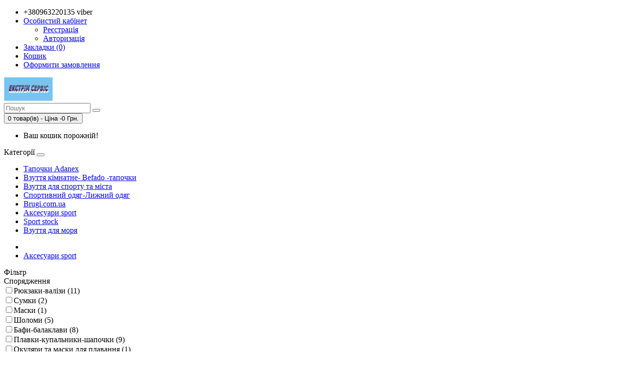

--- FILE ---
content_type: text/html; charset=utf-8
request_url: https://xs.lviv.ua/sport
body_size: 6963
content:
<!DOCTYPE html>
<!--[if IE]><![endif]-->
<!--[if IE 8 ]><html dir="ltr" lang="ua" class="ie8"><![endif]-->
<!--[if IE 9 ]><html dir="ltr" lang="ua" class="ie9"><![endif]-->
<!--[if (gt IE 9)|!(IE)]><!-->
<html dir="ltr" lang="ua">
<!--<![endif]-->
<head>
<meta charset="UTF-8" />
<meta name="viewport" content="width=device-width, initial-scale=1">
<meta http-equiv="X-UA-Compatible" content="IE=edge">
<title>Аксесуари sport</title>
<base href="https://xs.lviv.ua/" /><meta name="description" content="Рюкзаки, валізи,сумочки ,шоломи ,маски та окуляри для спорту та активного відпочинку від брендів Hitec,Brugi,Elbrus в нашому магазині у Львові" /><script src="catalog/view/javascript/jquery/jquery-2.1.1.min.js" type="text/javascript"></script>
<link href="catalog/view/javascript/bootstrap/css/bootstrap.min.css" rel="stylesheet" media="screen" />
<script src="catalog/view/javascript/bootstrap/js/bootstrap.min.js" type="text/javascript"></script>
<link href="catalog/view/javascript/font-awesome/css/font-awesome.min.css" rel="stylesheet" type="text/css" />
<link href="//fonts.googleapis.com/css?family=Open+Sans:400,400i,300,700" rel="stylesheet" type="text/css" />
<link href="catalog/view/theme/wnweb/stylesheet/stylesheet.css" rel="stylesheet"><script src="catalog/view/javascript/common.js" type="text/javascript"></script><link href="https://xs.lviv.ua/sport" rel="canonical" /><link href="https://xs.lviv.ua/sport?page=2" rel="next" /><link href="https://xs.lviv.ua/image/catalog/cart.png" rel="icon" /><!-- Global site tag (gtag.js) - Google Analytics -->
<script async src="https://www.googletagmanager.com/gtag/js?id=UA-40124150-2"></script>
<script>
  window.dataLayer = window.dataLayer || [];
  function gtag(){dataLayer.push(arguments);}
  gtag('js', new Date());

  gtag('config', 'UA-40124150-2');
</script>

</head>
<body>
<nav id="top">
  <div class="container"> 
    <div id="top-links" class="nav pull-right">
      <ul class="list-inline">
        <li><a href="https://xs.lviv.ua/index.php?route=information/contact"><i class="fa fa-phone"></i></a> <span class="hidden-xs hidden-sm hidden-md">+380963220135 viber </span></li>
        <li class="dropdown"><a href="https://xs.lviv.ua/index.php?route=account/account" title="Особистий кабінет" class="dropdown-toggle" data-toggle="dropdown"><i class="fa fa-user"></i> <span class="hidden-xs hidden-sm hidden-md">Особистий кабінет</span> <span class="caret"></span></a>
          <ul class="dropdown-menu dropdown-menu-right">            <li><a href="https://xs.lviv.ua/index.php?route=account/register">Реєстрація</a></li>
            <li><a href="https://xs.lviv.ua/index.php?route=account/login">Авторизація</a></li>          </ul>
        </li>
        <li><a href="https://xs.lviv.ua/index.php?route=account/wishlist" id="wishlist-total" title="Закладки (0)"><i class="fa fa-heart"></i> <span class="hidden-xs hidden-sm hidden-md">Закладки (0)</span></a></li>
        <li><a href="https://xs.lviv.ua/index.php?route=checkout/cart" title="Кошик"><i class="fa fa-shopping-cart"></i> <span class="hidden-xs hidden-sm hidden-md">Кошик</span></a></li>
        <li><a href="https://xs.lviv.ua/index.php?route=checkout/checkout" title="Оформити замовлення"><i class="fa fa-share"></i> <span class="hidden-xs hidden-sm hidden-md">Оформити замовлення</span></a></li>
      </ul>
    </div>
  </div>
</nav>
<header>
  <div class="container">
    <div class="row">
      <div class="col-sm-3">
        <div id="logo"><a href="https://xs.lviv.ua/index.php?route=common/home"><img src="https://xs.lviv.ua/image/catalog/logo1.png" title="Екстрім сервіс -магазин спортивног спорядження" alt="Екстрім сервіс -магазин спортивног спорядження" class="img-responsive" /></a></div>
      </div>
      <div class="col-sm-6"><div id="search" class="input-group">
  <input type="text" name="search" value="" placeholder="Пошук" class="form-control input-lg" />
  <span class="input-group-btn">
    <button type="button" class="btn btn-default btn-lg"><i class="fa fa-search"></i></button>
  </span>
</div></div>
      <div class="col-sm-3"><div id="cart" class="btn-group btn-block">
  <button type="button" data-toggle="dropdown" data-loading-text="Завантаження..." class="btn btn-inverse btn-block btn-lg dropdown-toggle"><i class="fa fa-shopping-cart"></i> <span id="cart-total">0 товар(ів) - Ціна -0 Грн.</span></button>
  <ul class="dropdown-menu pull-right">    <li>
      <p class="text-center">Ваш кошик порожній!</p>
    </li>  </ul>
</div>
</div>
    </div>
  </div>
</header><div class="jumbotron mp0">
	<div class="container">
	  <nav id="menu" class="navbar">
		<div class="navbar-header"><span id="category" class="visible-xs">Категорії</span>
		  <button type="button" class="btn btn-navbar navbar-toggle" data-toggle="collapse" data-target=".navbar-ex1-collapse"><i class="fa fa-bars"></i></button>
		</div>
		<div class="collapse navbar-collapse navbar-ex1-collapse">
		  <ul class="nav navbar-nav">			<li><a href="https://xs.lviv.ua/Adanex">Тапочки Adanex</a></li>			<li><a href="https://xs.lviv.ua/befado-ua">Взуття кімнатне- Befado -тапочки</a></li>			<li><a href="https://xs.lviv.ua/brugi">Взуття для спорту та міста</a></li>			<li><a href="https://xs.lviv.ua/Walimark-biz">Спортивний одяг-Лижний одяг</a></li>			<li><a href="https://xs.lviv.ua/Brugi.com.ua">Brugi.com.ua</a></li>			<li><a href="https://xs.lviv.ua/sport">Аксесуари sport</a></li>			<li><a href="https://xs.lviv.ua/sport-stock">Sport stock</a></li>			<li><a href="https://xs.lviv.ua/Взуття для моря -аквашузи , коралки  взуття для відпочинку">Взуття для моря</a></li>		  </ul>
		</div>
	  </nav>
	</div>
</div> 

<div id="product-category" class="container">
  <ul class="breadcrumb">    <li><a href="https://xs.lviv.ua/index.php?route=common/home"><i class="fa fa-home"></i></a></li>    <li><a href="https://xs.lviv.ua/sport">Аксесуари sport</a></li>  </ul>
  <div class="row"><aside id="column-left" class="col-sm-3"><div class="panel panel-default">
  <div class="panel-heading">Фільтр</div>
  <div class="list-group"> <a class="list-group-item">Спорядження</a>
    <div class="list-group-item">
      <div id="filter-group8">        <div class="checkbox">
          <label>            <input type="checkbox" name="filter[]" value="64" />Рюкзаки-валізи (11)</label>
        </div>        <div class="checkbox">
          <label>            <input type="checkbox" name="filter[]" value="65" />Сумки (2)</label>
        </div>        <div class="checkbox">
          <label>            <input type="checkbox" name="filter[]" value="66" />Маски (1)</label>
        </div>        <div class="checkbox">
          <label>            <input type="checkbox" name="filter[]" value="67" />Шоломи (5)</label>
        </div>        <div class="checkbox">
          <label>            <input type="checkbox" name="filter[]" value="68" />Бафи-балаклави (8)</label>
        </div>        <div class="checkbox">
          <label>            <input type="checkbox" name="filter[]" value="69" />Плавки-купальники-шапочки (9)</label>
        </div>        <div class="checkbox">
          <label>            <input type="checkbox" name="filter[]" value="70" />Окуляри та маски для плавання (1)</label>
        </div></div>
    </div> <a class="list-group-item">модель</a>
    <div class="list-group-item">
      <div id="filter-group1">        <div class="checkbox">
          <label>            <input type="checkbox" name="filter[]" value="1" />чоловіча (6)</label>
        </div>        <div class="checkbox">
          <label>            <input type="checkbox" name="filter[]" value="2" />жіноча (9)</label>
        </div>        <div class="checkbox">
          <label>            <input type="checkbox" name="filter[]" value="3" />uni (7)</label>
        </div>        <div class="checkbox">
          <label>            <input type="checkbox" name="filter[]" value="71" />підросткова-дитяча (5)</label>
        </div></div>
    </div> <a class="list-group-item">Бренд ,виробник</a>
    <div class="list-group-item">
      <div id="filter-group6">        <div class="checkbox">
          <label>            <input type="checkbox" name="filter[]" value="44" />BEJO (0)</label>
        </div>        <div class="checkbox">
          <label>            <input type="checkbox" name="filter[]" value="40" />BRUGI (28)</label>
        </div>        <div class="checkbox">
          <label>            <input type="checkbox" name="filter[]" value="43" />ELBRUS (0)</label>
        </div>        <div class="checkbox">
          <label>            <input type="checkbox" name="filter[]" value="41" />HI-TEC (6)</label>
        </div>        <div class="checkbox">
          <label>            <input type="checkbox" name="filter[]" value="42" />IGUANA (0)</label>
        </div>        <div class="checkbox">
          <label>            <input type="checkbox" name="filter[]" value="73" />IQ (1)</label>
        </div></div>
    </div></div>
  <div class="panel-footer text-right">
    <button type="button" id="button-filter" class="btn btn-primary">Пошук</button>
  </div>
</div>
<script type="text/javascript"><!--
$('#button-filter').on('click', function() {
	filter = [];

	$('input[name^=\'filter\']:checked').each(function(element) {
		filter.push(this.value);
	});

	location = 'https://xs.lviv.ua/sport&filter=' + filter.join(',');
});
//--></script> 
</aside>    <div id="content" class="col-sm-9">
      <h1>Аксесуари sport</h1>      <div class="row">        <div class="col-sm-10"><p>В цьорму розділі Ви знайдете : Сумки,рюкзаки,торбинки,маски,окуляри&nbsp;</p><p>Різні потрібні дрібнички, для спорту.</p></div></div>
      <hr>      <div class="row">
        <div class="col-md-2 col-sm-6 hidden-xs">
          <div class="btn-group btn-group-sm">
            <button type="button" id="list-view" class="btn btn-default" data-toggle="tooltip" title="Список"><i class="fa fa-th-list"></i></button>
            <button type="button" id="grid-view" class="btn btn-default" data-toggle="tooltip" title="Сітка"><i class="fa fa-th"></i></button>
          </div>
        </div>
        <div class="col-md-3 col-sm-6">
          <div class="form-group"><a href="https://xs.lviv.ua/index.php?route=product/compare" id="compare-total" class="btn btn-link">Порівняння товарів (0)</a></div>
        </div>
        <div class="col-md-4 col-xs-6">
          <div class="form-group input-group input-group-sm">
            <label class="input-group-addon" for="input-sort">Сортувати:</label>
            <select id="input-sort" class="form-control" onchange="location = this.value;">              
              
              
              <option value="https://xs.lviv.ua/sport?sort=p.sort_order&amp;order=ASC" selected="selected">За замовчуванням</option>              
              
              
              <option value="https://xs.lviv.ua/sport?sort=pd.name&amp;order=ASC">Назва (А - Я)</option>              
              
              
              <option value="https://xs.lviv.ua/sport?sort=pd.name&amp;order=DESC">Назва (Я - А)</option>              
              
              
              <option value="https://xs.lviv.ua/sport?sort=p.price&amp;order=ASC">Ціна (низька &gt; висока)</option>              
              
              
              <option value="https://xs.lviv.ua/sport?sort=p.price&amp;order=DESC">Ціна (висока &gt; низька)</option>              
              
              
              <option value="https://xs.lviv.ua/sport?sort=rating&amp;order=DESC">Рейтинг (починаючи з високого)</option>              
              
              
              <option value="https://xs.lviv.ua/sport?sort=rating&amp;order=ASC">Рейтинг (починаючи з низького)</option>              
              
              
              <option value="https://xs.lviv.ua/sport?sort=p.model&amp;order=ASC">Модель (А - Я)</option>              
              
              
              <option value="https://xs.lviv.ua/sport?sort=p.model&amp;order=DESC">Модель (Я - А)</option>            
            
            
            </select>
          </div>
        </div>
        <div class="col-md-3 col-xs-6">
          <div class="form-group input-group input-group-sm">
            <label class="input-group-addon" for="input-limit">Показати</label>
            <select id="input-limit" class="form-control" onchange="location = this.value;">              
              
              
              <option value="https://xs.lviv.ua/sport?limit=15" selected="selected">15</option>              
              
              
              <option value="https://xs.lviv.ua/sport?limit=25">25</option>              
              
              
              <option value="https://xs.lviv.ua/sport?limit=50">50</option>              
              
              
              <option value="https://xs.lviv.ua/sport?limit=75">75</option>              
              
              
              <option value="https://xs.lviv.ua/sport?limit=100">100</option>            
            
            
            </select>
          </div>
        </div>
      </div>
      <div class="row">        <div class="product-layout product-list col-xs-12">
          <div class="product-thumb">
            <div class="image"><a href="https://xs.lviv.ua/sport/Балаклава-BRUGI"><img src="https://xs.lviv.ua/image/cache/data/brugi/helmet/z148_500_1_1-228x228.jpg" alt="BRUGI Балаклава z148" title="BRUGI Балаклава z148" class="img-responsive" /></a></div>
            <div>
              <div class="caption">
                <h4><a href="https://xs.lviv.ua/sport/Балаклава-BRUGI">BRUGI Балаклава z148</a></h4>
                <p>балаклава термо&nbsp;

Складники (поліамід,поліпропілен та еластан)

Комбінована вязка забезпечу..</p>                <p class="price">Ціна -230 Грн. <span class="price-tax">Без ПДВ:Ціна -230 Грн.</span> </p> </div>
              <div class="button-group">
                <button type="button" onclick="cart.add('117', '1');"><i class="fa fa-shopping-cart"></i> <span class="hidden-xs hidden-sm hidden-md">Купити</span></button>
                <button type="button" data-toggle="tooltip" title="В закладки" onclick="wishlist.add('117');"><i class="fa fa-heart"></i></button>
                <button type="button" data-toggle="tooltip" title="порівняння" onclick="compare.add('117');"><i class="fa fa-exchange"></i></button>
              </div>
            </div>
          </div>
        </div>        <div class="product-layout product-list col-xs-12">
          <div class="product-thumb">
            <div class="image"><a href="https://xs.lviv.ua/sport/BRUGI-1zc8"><img src="https://xs.lviv.ua/image/cache/data/brugi/helmet/z148_500_1_1-228x228.jpg" alt="BRUGI Балаклава дитяча 1zc8" title="BRUGI Балаклава дитяча 1zc8" class="img-responsive" /></a></div>
            <div>
              <div class="caption">
                <h4><a href="https://xs.lviv.ua/sport/BRUGI-1zc8">BRUGI Балаклава дитяча 1zc8</a></h4>
                <p>балаклава термо&nbsp;

Складники (поліамід,поліпропілен та еластан)

Комбінована вязка забезпечу..</p>                <p class="price">Ціна -230 Грн. <span class="price-tax">Без ПДВ:Ціна -230 Грн.</span> </p> </div>
              <div class="button-group">
                <button type="button" onclick="cart.add('118', '1');"><i class="fa fa-shopping-cart"></i> <span class="hidden-xs hidden-sm hidden-md">Купити</span></button>
                <button type="button" data-toggle="tooltip" title="В закладки" onclick="wishlist.add('118');"><i class="fa fa-heart"></i></button>
                <button type="button" data-toggle="tooltip" title="порівняння" onclick="compare.add('118');"><i class="fa fa-exchange"></i></button>
              </div>
            </div>
          </div>
        </div>        <div class="product-layout product-list col-xs-12">
          <div class="product-thumb">
            <div class="image"><a href="https://xs.lviv.ua/sport/buf-brugi-4zej"><img src="https://xs.lviv.ua/image/cache/data/brugi/helmet/4zej_n2p_1_2-228x228.jpg" alt="Brugi баф модель 4zej" title="Brugi баф модель 4zej" class="img-responsive" /></a></div>
            <div>
              <div class="caption">
                <h4><a href="https://xs.lviv.ua/sport/buf-brugi-4zej">Brugi баф модель 4zej</a></h4>
                <p>Матеріал термо(поліамід ,поліпропілен та&nbsp; еластан)

Розмір-універсальний

Може використовув..</p>                <p class="price">Ціна -210 Грн. <span class="price-tax">Без ПДВ:Ціна -210 Грн.</span> </p> </div>
              <div class="button-group">
                <button type="button" onclick="cart.add('116', '1');"><i class="fa fa-shopping-cart"></i> <span class="hidden-xs hidden-sm hidden-md">Купити</span></button>
                <button type="button" data-toggle="tooltip" title="В закладки" onclick="wishlist.add('116');"><i class="fa fa-heart"></i></button>
                <button type="button" data-toggle="tooltip" title="порівняння" onclick="compare.add('116');"><i class="fa fa-exchange"></i></button>
              </div>
            </div>
          </div>
        </div>        <div class="product-layout product-list col-xs-12">
          <div class="product-thumb">
            <div class="image"><a href="https://xs.lviv.ua/sport/hi-tec рюкзак pinback 20l"><img src="https://xs.lviv.ua/image/cache/catalog/brugi/aksesuary/TAMURO_30L_HITEC_BLACK_ARAMBNAS9WFALA_MAIN-228x228.jpg" alt="hi-tec рюкзак tamuro   30l" title="hi-tec рюкзак tamuro   30l" class="img-responsive" /></a></div>
            <div>
              <div class="caption">
                <h4><a href="https://xs.lviv.ua/sport/hi-tec рюкзак pinback 20l">hi-tec рюкзак tamuro   30l</a></h4>
                <p>рюкзак -&nbsp; , вмістовний матеріал- водонепроникний має мягкі регульвані плечеві ремні&nbsp;

30..</p>                <p class="price">Ціна -1950 Грн. <span class="price-tax">Без ПДВ:Ціна -1950 Грн.</span> </p> </div>
              <div class="button-group">
                <button type="button" onclick="cart.add('458', '1');"><i class="fa fa-shopping-cart"></i> <span class="hidden-xs hidden-sm hidden-md">Купити</span></button>
                <button type="button" data-toggle="tooltip" title="В закладки" onclick="wishlist.add('458');"><i class="fa fa-heart"></i></button>
                <button type="button" data-toggle="tooltip" title="порівняння" onclick="compare.add('458');"><i class="fa fa-exchange"></i></button>
              </div>
            </div>
          </div>
        </div>        <div class="product-layout product-list col-xs-12">
          <div class="product-thumb">
            <div class="image"><a href="https://xs.lviv.ua/sport/brugi 4zpj 32l"><img src="https://xs.lviv.ua/image/cache/data/brugi/4ZPJ_BRUGI_500-NERO_AHAMBNB3WWFFN5_MAIN-228x228.JPG" alt="Brugi рюкзак модель 4zpj 32 l" title="Brugi рюкзак модель 4zpj 32 l" class="img-responsive" /></a></div>
            <div>
              <div class="caption">
                <h4><a href="https://xs.lviv.ua/sport/brugi 4zpj 32l">Brugi рюкзак модель 4zpj 32 l</a></h4>
                <p>Brugi рюкзак 4zpj 32 літрирюкзак - може бути шкільна сумка -ділова . Вмістовний матеріал- водонепрон..</p>                <p class="price">Ціна -1200 Грн. <span class="price-tax">Без ПДВ:Ціна -1200 Грн.</span> </p> </div>
              <div class="button-group">
                <button type="button" onclick="cart.add('452', '1');"><i class="fa fa-shopping-cart"></i> <span class="hidden-xs hidden-sm hidden-md">Купити</span></button>
                <button type="button" data-toggle="tooltip" title="В закладки" onclick="wishlist.add('452');"><i class="fa fa-heart"></i></button>
                <button type="button" data-toggle="tooltip" title="порівняння" onclick="compare.add('452');"><i class="fa fa-exchange"></i></button>
              </div>
            </div>
          </div>
        </div>        <div class="product-layout product-list col-xs-12">
          <div class="product-thumb">
            <div class="image"><a href="https://xs.lviv.ua/sport/brugi_4zgt_387"><img src="https://xs.lviv.ua/image/cache/catalog/brugi/aksesuary/4zbm_ptj_2-228x228.jpg" alt="brugi сумка для лиж 4zbm" title="brugi сумка для лиж 4zbm" class="img-responsive" /></a></div>
            <div>
              <div class="caption">
                <h4><a href="https://xs.lviv.ua/sport/brugi_4zgt_387">brugi сумка для лиж 4zbm</a></h4>
                <p>brugi сумка для лиж 4zbmМаксимальна довжина лиж 170 см ,Подвійна тканина і зручні паски для носіння..</p>                <p class="price">Ціна -0 Грн. <span class="price-tax">Без ПДВ:Ціна -0 Грн.</span> </p> </div>
              <div class="button-group">
                <button type="button" onclick="cart.add('370', '1');"><i class="fa fa-shopping-cart"></i> <span class="hidden-xs hidden-sm hidden-md">Купити</span></button>
                <button type="button" data-toggle="tooltip" title="В закладки" onclick="wishlist.add('370');"><i class="fa fa-heart"></i></button>
                <button type="button" data-toggle="tooltip" title="порівняння" onclick="compare.add('370');"><i class="fa fa-exchange"></i></button>
              </div>
            </div>
          </div>
        </div>        <div class="product-layout product-list col-xs-12">
          <div class="product-thumb">
            <div class="image"><a href="https://xs.lviv.ua/sport/brugi_4ze2_p9c"><img src="https://xs.lviv.ua/image/cache/catalog/brugi/aksesuary/4ZDW_BRUGI_KG9-NEROBLUETTE_AHAMCKB3NVFINZ_MAIN-228x228.jpg" alt="brugi сумка для черевиків 4zdw" title="brugi сумка для черевиків 4zdw" class="img-responsive" /></a></div>
            <div>
              <div class="caption">
                <h4><a href="https://xs.lviv.ua/sport/brugi_4ze2_p9c">brugi сумка для черевиків 4zdw</a></h4>
                <p>brugi сумка для черевиків 4zdwВикористання для транспортування і зберігання лижних та сноубордичних ..</p>                <p class="price">Ціна -0 Грн. <span class="price-tax">Без ПДВ:Ціна -0 Грн.</span> </p> </div>
              <div class="button-group">
                <button type="button" onclick="cart.add('368', '1');"><i class="fa fa-shopping-cart"></i> <span class="hidden-xs hidden-sm hidden-md">Купити</span></button>
                <button type="button" data-toggle="tooltip" title="В закладки" onclick="wishlist.add('368');"><i class="fa fa-heart"></i></button>
                <button type="button" data-toggle="tooltip" title="порівняння" onclick="compare.add('368');"><i class="fa fa-exchange"></i></button>
              </div>
            </div>
          </div>
        </div>        <div class="product-layout product-list col-xs-12">
          <div class="product-thumb">
            <div class="image"><a href="https://xs.lviv.ua/sport?product_id=631"><img src="https://xs.lviv.ua/image/cache/catalog/hitec/_viber_2022-10-30_14-40-15-618-228x228.jpg" alt="hi-tec рюкзак crest 28 l" title="hi-tec рюкзак crest 28 l" class="img-responsive" /></a></div>
            <div>
              <div class="caption">
                <h4><a href="https://xs.lviv.ua/sport?product_id=631">hi-tec рюкзак crest 28 l</a></h4>
                <p>рюкзак -&nbsp; , вмістовний матеріал- водонепроникний має мягкі регульвані плечеві ремні&nbsp;

28..</p>                <p class="price">Ціна -0 Грн. <span class="price-tax">Без ПДВ:Ціна -0 Грн.</span> </p> </div>
              <div class="button-group">
                <button type="button" onclick="cart.add('631', '1');"><i class="fa fa-shopping-cart"></i> <span class="hidden-xs hidden-sm hidden-md">Купити</span></button>
                <button type="button" data-toggle="tooltip" title="В закладки" onclick="wishlist.add('631');"><i class="fa fa-heart"></i></button>
                <button type="button" data-toggle="tooltip" title="порівняння" onclick="compare.add('631');"><i class="fa fa-exchange"></i></button>
              </div>
            </div>
          </div>
        </div>        <div class="product-layout product-list col-xs-12">
          <div class="product-thumb">
            <div class="image"><a href="https://xs.lviv.ua/sport/hi_tec18"><img src="https://xs.lviv.ua/image/cache/catalog/hitec/MANDOR_20L_HITEC_RED_BLACK_ARAMBNAJCHFDLX_MAIN-228x228.jpg" alt="hi-tec рюкзак mandor20 l" title="hi-tec рюкзак mandor20 l" class="img-responsive" /></a></div>
            <div>
              <div class="caption">
                <h4><a href="https://xs.lviv.ua/sport/hi_tec18">hi-tec рюкзак mandor20 l</a></h4>
                <p>рюкзак -&nbsp; , вмістовний матеріал- водонепроникний має мягкі регульвані плечеві ремні&nbsp;

20..</p>                <p class="price">Ціна -0 Грн. <span class="price-tax">Без ПДВ:Ціна -0 Грн.</span> </p> </div>
              <div class="button-group">
                <button type="button" onclick="cart.add('474', '1');"><i class="fa fa-shopping-cart"></i> <span class="hidden-xs hidden-sm hidden-md">Купити</span></button>
                <button type="button" data-toggle="tooltip" title="В закладки" onclick="wishlist.add('474');"><i class="fa fa-heart"></i></button>
                <button type="button" data-toggle="tooltip" title="порівняння" onclick="compare.add('474');"><i class="fa fa-exchange"></i></button>
              </div>
            </div>
          </div>
        </div>        <div class="product-layout product-list col-xs-12">
          <div class="product-thumb">
            <div class="image"><a href="https://xs.lviv.ua/sport/hi-tec_25L"><img src="https://xs.lviv.ua/image/cache/data/hi-tec/25l_1-228x228.jpg" alt="hi-tec рюкзак traveller 25 l" title="hi-tec рюкзак traveller 25 l" class="img-responsive" /></a></div>
            <div>
              <div class="caption">
                <h4><a href="https://xs.lviv.ua/sport/hi-tec_25L">hi-tec рюкзак traveller 25 l</a></h4>
                <p>25-літровий&nbsp;

легкий&nbsp;

кишені -спереду глибока велика

два великих відділення з замк..</p>                <p class="price">Ціна -0 Грн. <span class="price-tax">Без ПДВ:Ціна -0 Грн.</span> </p> </div>
              <div class="button-group">
                <button type="button" onclick="cart.add('472', '1');"><i class="fa fa-shopping-cart"></i> <span class="hidden-xs hidden-sm hidden-md">Купити</span></button>
                <button type="button" data-toggle="tooltip" title="В закладки" onclick="wishlist.add('472');"><i class="fa fa-heart"></i></button>
                <button type="button" data-toggle="tooltip" title="порівняння" onclick="compare.add('472');"><i class="fa fa-exchange"></i></button>
              </div>
            </div>
          </div>
        </div>        <div class="product-layout product-list col-xs-12">
          <div class="product-thumb">
            <div class="image"><a href="https://xs.lviv.ua/sport/hi_tec-18a"><img src="https://xs.lviv.ua/image/cache/catalog/hitec/_viber_2022-10-30_14-39-50-019-228x228.jpg" alt="iguana  рюкзак - сумка ,портфель hazel 28 l" title="iguana  рюкзак - сумка ,портфель hazel 28 l" class="img-responsive" /></a></div>
            <div>
              <div class="caption">
                <h4><a href="https://xs.lviv.ua/sport/hi_tec-18a">iguana  рюкзак - сумка ,портфель hazel 28 l</a></h4>
                <p>рюкзак -&nbsp; , вмістовний матеріал- водонепроникний має мягкі регульвані плечеві ремні&nbsp;&nbsp;..</p>                <p class="price">Ціна -0 Грн. <span class="price-tax">Без ПДВ:Ціна -0 Грн.</span> </p> </div>
              <div class="button-group">
                <button type="button" onclick="cart.add('475', '1');"><i class="fa fa-shopping-cart"></i> <span class="hidden-xs hidden-sm hidden-md">Купити</span></button>
                <button type="button" data-toggle="tooltip" title="В закладки" onclick="wishlist.add('475');"><i class="fa fa-heart"></i></button>
                <button type="button" data-toggle="tooltip" title="порівняння" onclick="compare.add('475');"><i class="fa fa-exchange"></i></button>
              </div>
            </div>
          </div>
        </div>        <div class="product-layout product-list col-xs-12">
          <div class="product-thumb">
            <div class="image"><a href="https://xs.lviv.ua/sport/Brugi-шолом"><img src="https://xs.lviv.ua/image/cache/catalog/hitec/CHITIN_JR_IGUANA_MATTIRONGATE_PSYCHORED_ASAMD8CAKFBKĘT_MAIN-228x228.jpg" alt="Iguanai Шолом CHITIN" title="Iguanai Шолом CHITIN" class="img-responsive" /></a></div>
            <div>
              <div class="caption">
                <h4><a href="https://xs.lviv.ua/sport/Brugi-шолом">Iguanai Шолом CHITIN</a></h4>
                <p>Вага-650гр

мягкі вуха

Клас безпеки-A

Вентиляція-пасивна без можливості регулювання ,глянцев..</p>                <p class="price">Ціна -1450 Грн. <span class="price-tax">Без ПДВ:Ціна -1450 Грн.</span> </p> </div>
              <div class="button-group">
                <button type="button" onclick="cart.add('98', '1');"><i class="fa fa-shopping-cart"></i> <span class="hidden-xs hidden-sm hidden-md">Купити</span></button>
                <button type="button" data-toggle="tooltip" title="В закладки" onclick="wishlist.add('98');"><i class="fa fa-heart"></i></button>
                <button type="button" data-toggle="tooltip" title="порівняння" onclick="compare.add('98');"><i class="fa fa-exchange"></i></button>
              </div>
            </div>
          </div>
        </div>        <div class="product-layout product-list col-xs-12">
          <div class="product-thumb">
            <div class="image"><a href="https://xs.lviv.ua/sport/iq-masky"><img src="https://xs.lviv.ua/image/cache/catalog/hitec/_viber_2022-10-30_15-09-47-136-228x228.jpg" alt="Маска гірськолижна IQ - " title="Маска гірськолижна IQ - " class="img-responsive" /></a></div>
            <div>
              <div class="caption">
                <h4><a href="https://xs.lviv.ua/sport/iq-masky">Маска гірськолижна IQ - </a></h4>
                <p>Маска гірськолижна IQ -&nbsp;якісний пластик маски&nbsp; захистить ваші очі від механічних пошкоджен..</p>                <p class="price">Ціна -1000 Грн. <span class="price-tax">Без ПДВ:Ціна -1000 Грн.</span> </p> </div>
              <div class="button-group">
                <button type="button" onclick="cart.add('577', '1');"><i class="fa fa-shopping-cart"></i> <span class="hidden-xs hidden-sm hidden-md">Купити</span></button>
                <button type="button" data-toggle="tooltip" title="В закладки" onclick="wishlist.add('577');"><i class="fa fa-heart"></i></button>
                <button type="button" data-toggle="tooltip" title="порівняння" onclick="compare.add('577');"><i class="fa fa-exchange"></i></button>
              </div>
            </div>
          </div>
        </div>        <div class="product-layout product-list col-xs-12">
          <div class="product-thumb">
            <div class="image"><a href="https://xs.lviv.ua/sport/brugi_1zd2"><img src="https://xs.lviv.ua/image/cache/catalog/brugi/aksesuary/1zd2_s-228x228.jpg" alt="brugi рюкзак модель 1zd2" title="brugi рюкзак модель 1zd2" class="img-responsive" /></a></div>
            <div>
              <div class="caption">
                <h4><a href="https://xs.lviv.ua/sport/brugi_1zd2">brugi рюкзак модель 1zd2</a></h4>
                <p>рюкзак - може бути шкільна сумка -ділова , вмістовний матеріал- водонепроникний має три відділення з..</p>                <p class="price">Ціна -0 Грн. <span class="price-tax">Без ПДВ:Ціна -0 Грн.</span> </p> </div>
              <div class="button-group">
                <button type="button" onclick="cart.add('366', '1');"><i class="fa fa-shopping-cart"></i> <span class="hidden-xs hidden-sm hidden-md">Купити</span></button>
                <button type="button" data-toggle="tooltip" title="В закладки" onclick="wishlist.add('366');"><i class="fa fa-heart"></i></button>
                <button type="button" data-toggle="tooltip" title="порівняння" onclick="compare.add('366');"><i class="fa fa-exchange"></i></button>
              </div>
            </div>
          </div>
        </div>        <div class="product-layout product-list col-xs-12">
          <div class="product-thumb">
            <div class="image"><a href="https://xs.lviv.ua/sport/brugi_4zda_rk6"><img src="https://xs.lviv.ua/image/cache/catalog/_viber_2025-09-09_16-51-13-555-228x228.jpg" alt="brugi рюкзак модель 4zda 18l" title="brugi рюкзак модель 4zda 18l" class="img-responsive" /></a></div>
            <div>
              <div class="caption">
                <h4><a href="https://xs.lviv.ua/sport/brugi_4zda_rk6">brugi рюкзак модель 4zda 18l</a></h4>
                <p>рюкзак - &nbsp;, вмістовний матеріал- водонепроникний.

міцний&nbsp;обєм - 18 літрівкаркас металев..</p>                <p class="price">Ціна -1550 Грн. <span class="price-tax">Без ПДВ:Ціна -1550 Грн.</span> </p> </div>
              <div class="button-group">
                <button type="button" onclick="cart.add('367', '1');"><i class="fa fa-shopping-cart"></i> <span class="hidden-xs hidden-sm hidden-md">Купити</span></button>
                <button type="button" data-toggle="tooltip" title="В закладки" onclick="wishlist.add('367');"><i class="fa fa-heart"></i></button>
                <button type="button" data-toggle="tooltip" title="порівняння" onclick="compare.add('367');"><i class="fa fa-exchange"></i></button>
              </div>
            </div>
          </div>
        </div> </div>
      <div class="row">
        <div class="col-sm-6 text-left"><ul class="pagination"><li class="active"><span>1</span></li><li><a href="https://xs.lviv.ua/sport?page=2">2</a></li><li><a href="https://xs.lviv.ua/sport?page=3">3</a></li><li><a href="https://xs.lviv.ua/sport?page=2">&gt;</a></li><li><a href="https://xs.lviv.ua/sport?page=3">&gt;|</a></li></ul></div>
        <div class="col-sm-6 text-right">Показано з 1 по 15 із 37 (3 сторінок)</div>
      </div></div></div>
</div><footer>
  <div class="container">
    <div class="row">      <div class="col-sm-3">
        <h5>Інформація</h5>
        <ul class="list-unstyled">          <li><a href="https://xs.lviv.ua/adanex opt">Adanex гурт</a></li>          <li><a href="https://xs.lviv.ua/about_us">Про наш магазин</a></li>          <li><a href="https://xs.lviv.ua/delivery">Транспортні компанії</a></li>          <li><a href="https://xs.lviv.ua/ski-service">Ski service лижна майстерня</a></li>          <li><a href="https://xs.lviv.ua/terms">Умови покупки</a></li>        </ul>
      </div>      <div class="col-sm-3">
        <h5>Служба підтримки</h5>
        <ul class="list-unstyled">
          <li><a href="https://xs.lviv.ua/index.php?route=information/contact">Контакти</a></li>
          <li><a href="https://xs.lviv.ua/index.php?route=account/return/add">Повернення товару</a></li>
          <li><a href="https://xs.lviv.ua/index.php?route=information/sitemap">Карта сайту</a></li>
        </ul>
      </div>
      <div class="col-sm-3">
        <h5>Додатково</h5>
        <ul class="list-unstyled">
          <li><a href="https://xs.lviv.ua/index.php?route=product/manufacturer">Виробники</a></li>
          <li><a href="https://xs.lviv.ua/index.php?route=account/voucher">Подарункові сертифікати</a></li>
          <li><a href="https://xs.lviv.ua/index.php?route=affiliate/login">Партнерська програма</a></li>
          <li><a href="https://xs.lviv.ua/index.php?route=product/special">Акції</a></li>
        </ul>
      </div>
      <div class="col-sm-3">
        <h5>Особистий Кабінет</h5>
        <ul class="list-unstyled">
          <li><a href="https://xs.lviv.ua/index.php?route=account/account">Особистий Кабінет</a></li>
          <li><a href="https://xs.lviv.ua/index.php?route=account/order">Історія замовлень</a></li>
          <li><a href="https://xs.lviv.ua/index.php?route=account/wishlist">Закладки</a></li>
          <li><a href="https://xs.lviv.ua/index.php?route=account/newsletter">Розсилка</a></li>
        </ul>
      </div>
    </div>
    <hr>
    <p> <a href="http://www.xs.lviv.ua"></a><br /> Екстрім сервіс -магазин спортивног спорядження &copy; 2026</p>
  </div> 
			
			</footer><!--
OpenCart is open source software and you are free to remove the powered by OpenCart if you want, but its generally accepted practise to make a small donation.
Please donate via PayPal to donate@opencart.com
//-->
</body></html> 
